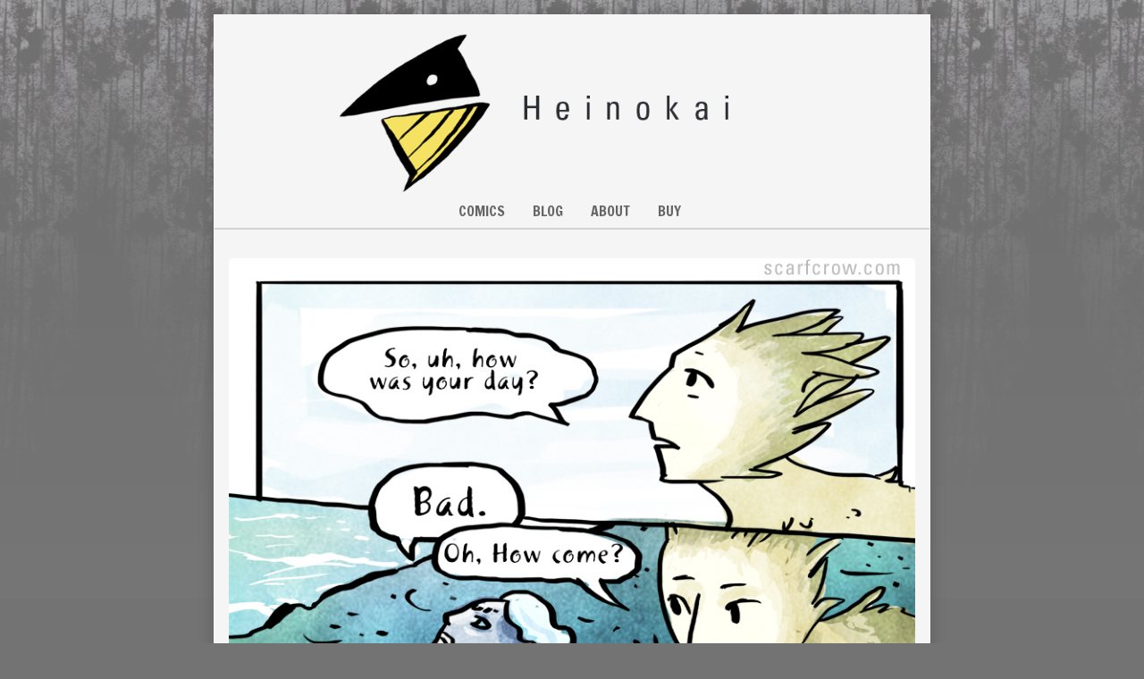

--- FILE ---
content_type: text/html; charset=UTF-8
request_url: http://heinokai.com/comic/fishie-birdie-3/
body_size: 30626
content:
<!DOCTYPE html>
<html lang="en-US" class="no-js">
	<head>	<meta charset="UTF-8">
	<meta name="description" content="">
	
			
		<meta name="viewport" content="width=device-width,initial-scale=1,minimum-scale=1">
		
		
		
	<link rel="pingback" href="http://heinokai.com/xmlrpc.php">
	<title>Fishie &#038; Birdie 3</title>
<meta name='robots' content='max-image-preview:large' />
<link rel='dns-prefetch' href='//fonts.googleapis.com' />
<link rel="alternate" type="application/rss+xml" title=" &raquo; Feed" href="http://heinokai.com/feed/" />
<link rel="alternate" type="application/rss+xml" title=" &raquo; Comments Feed" href="http://heinokai.com/comments/feed/" />
<link rel="alternate" type="application/rss+xml" title=" &raquo; Fishie &#038; Birdie 3 Comments Feed" href="http://heinokai.com/comic/fishie-birdie-3/feed/" />
<script type="text/javascript">
/* <![CDATA[ */
window._wpemojiSettings = {"baseUrl":"https:\/\/s.w.org\/images\/core\/emoji\/15.0.3\/72x72\/","ext":".png","svgUrl":"https:\/\/s.w.org\/images\/core\/emoji\/15.0.3\/svg\/","svgExt":".svg","source":{"concatemoji":"http:\/\/heinokai.com\/wp-includes\/js\/wp-emoji-release.min.js?ver=6.5.7"}};
/*! This file is auto-generated */
!function(i,n){var o,s,e;function c(e){try{var t={supportTests:e,timestamp:(new Date).valueOf()};sessionStorage.setItem(o,JSON.stringify(t))}catch(e){}}function p(e,t,n){e.clearRect(0,0,e.canvas.width,e.canvas.height),e.fillText(t,0,0);var t=new Uint32Array(e.getImageData(0,0,e.canvas.width,e.canvas.height).data),r=(e.clearRect(0,0,e.canvas.width,e.canvas.height),e.fillText(n,0,0),new Uint32Array(e.getImageData(0,0,e.canvas.width,e.canvas.height).data));return t.every(function(e,t){return e===r[t]})}function u(e,t,n){switch(t){case"flag":return n(e,"\ud83c\udff3\ufe0f\u200d\u26a7\ufe0f","\ud83c\udff3\ufe0f\u200b\u26a7\ufe0f")?!1:!n(e,"\ud83c\uddfa\ud83c\uddf3","\ud83c\uddfa\u200b\ud83c\uddf3")&&!n(e,"\ud83c\udff4\udb40\udc67\udb40\udc62\udb40\udc65\udb40\udc6e\udb40\udc67\udb40\udc7f","\ud83c\udff4\u200b\udb40\udc67\u200b\udb40\udc62\u200b\udb40\udc65\u200b\udb40\udc6e\u200b\udb40\udc67\u200b\udb40\udc7f");case"emoji":return!n(e,"\ud83d\udc26\u200d\u2b1b","\ud83d\udc26\u200b\u2b1b")}return!1}function f(e,t,n){var r="undefined"!=typeof WorkerGlobalScope&&self instanceof WorkerGlobalScope?new OffscreenCanvas(300,150):i.createElement("canvas"),a=r.getContext("2d",{willReadFrequently:!0}),o=(a.textBaseline="top",a.font="600 32px Arial",{});return e.forEach(function(e){o[e]=t(a,e,n)}),o}function t(e){var t=i.createElement("script");t.src=e,t.defer=!0,i.head.appendChild(t)}"undefined"!=typeof Promise&&(o="wpEmojiSettingsSupports",s=["flag","emoji"],n.supports={everything:!0,everythingExceptFlag:!0},e=new Promise(function(e){i.addEventListener("DOMContentLoaded",e,{once:!0})}),new Promise(function(t){var n=function(){try{var e=JSON.parse(sessionStorage.getItem(o));if("object"==typeof e&&"number"==typeof e.timestamp&&(new Date).valueOf()<e.timestamp+604800&&"object"==typeof e.supportTests)return e.supportTests}catch(e){}return null}();if(!n){if("undefined"!=typeof Worker&&"undefined"!=typeof OffscreenCanvas&&"undefined"!=typeof URL&&URL.createObjectURL&&"undefined"!=typeof Blob)try{var e="postMessage("+f.toString()+"("+[JSON.stringify(s),u.toString(),p.toString()].join(",")+"));",r=new Blob([e],{type:"text/javascript"}),a=new Worker(URL.createObjectURL(r),{name:"wpTestEmojiSupports"});return void(a.onmessage=function(e){c(n=e.data),a.terminate(),t(n)})}catch(e){}c(n=f(s,u,p))}t(n)}).then(function(e){for(var t in e)n.supports[t]=e[t],n.supports.everything=n.supports.everything&&n.supports[t],"flag"!==t&&(n.supports.everythingExceptFlag=n.supports.everythingExceptFlag&&n.supports[t]);n.supports.everythingExceptFlag=n.supports.everythingExceptFlag&&!n.supports.flag,n.DOMReady=!1,n.readyCallback=function(){n.DOMReady=!0}}).then(function(){return e}).then(function(){var e;n.supports.everything||(n.readyCallback(),(e=n.source||{}).concatemoji?t(e.concatemoji):e.wpemoji&&e.twemoji&&(t(e.twemoji),t(e.wpemoji)))}))}((window,document),window._wpemojiSettings);
/* ]]> */
</script>
<style id='wp-emoji-styles-inline-css' type='text/css'>

	img.wp-smiley, img.emoji {
		display: inline !important;
		border: none !important;
		box-shadow: none !important;
		height: 1em !important;
		width: 1em !important;
		margin: 0 0.07em !important;
		vertical-align: -0.1em !important;
		background: none !important;
		padding: 0 !important;
	}
</style>
<link rel='stylesheet' id='wp-block-library-css' href='http://heinokai.com/wp-includes/css/dist/block-library/style.min.css?ver=6.5.7' type='text/css' media='all' />
<style id='classic-theme-styles-inline-css' type='text/css'>
/*! This file is auto-generated */
.wp-block-button__link{color:#fff;background-color:#32373c;border-radius:9999px;box-shadow:none;text-decoration:none;padding:calc(.667em + 2px) calc(1.333em + 2px);font-size:1.125em}.wp-block-file__button{background:#32373c;color:#fff;text-decoration:none}
</style>
<style id='global-styles-inline-css' type='text/css'>
body{--wp--preset--color--black: #000000;--wp--preset--color--cyan-bluish-gray: #abb8c3;--wp--preset--color--white: #ffffff;--wp--preset--color--pale-pink: #f78da7;--wp--preset--color--vivid-red: #cf2e2e;--wp--preset--color--luminous-vivid-orange: #ff6900;--wp--preset--color--luminous-vivid-amber: #fcb900;--wp--preset--color--light-green-cyan: #7bdcb5;--wp--preset--color--vivid-green-cyan: #00d084;--wp--preset--color--pale-cyan-blue: #8ed1fc;--wp--preset--color--vivid-cyan-blue: #0693e3;--wp--preset--color--vivid-purple: #9b51e0;--wp--preset--gradient--vivid-cyan-blue-to-vivid-purple: linear-gradient(135deg,rgba(6,147,227,1) 0%,rgb(155,81,224) 100%);--wp--preset--gradient--light-green-cyan-to-vivid-green-cyan: linear-gradient(135deg,rgb(122,220,180) 0%,rgb(0,208,130) 100%);--wp--preset--gradient--luminous-vivid-amber-to-luminous-vivid-orange: linear-gradient(135deg,rgba(252,185,0,1) 0%,rgba(255,105,0,1) 100%);--wp--preset--gradient--luminous-vivid-orange-to-vivid-red: linear-gradient(135deg,rgba(255,105,0,1) 0%,rgb(207,46,46) 100%);--wp--preset--gradient--very-light-gray-to-cyan-bluish-gray: linear-gradient(135deg,rgb(238,238,238) 0%,rgb(169,184,195) 100%);--wp--preset--gradient--cool-to-warm-spectrum: linear-gradient(135deg,rgb(74,234,220) 0%,rgb(151,120,209) 20%,rgb(207,42,186) 40%,rgb(238,44,130) 60%,rgb(251,105,98) 80%,rgb(254,248,76) 100%);--wp--preset--gradient--blush-light-purple: linear-gradient(135deg,rgb(255,206,236) 0%,rgb(152,150,240) 100%);--wp--preset--gradient--blush-bordeaux: linear-gradient(135deg,rgb(254,205,165) 0%,rgb(254,45,45) 50%,rgb(107,0,62) 100%);--wp--preset--gradient--luminous-dusk: linear-gradient(135deg,rgb(255,203,112) 0%,rgb(199,81,192) 50%,rgb(65,88,208) 100%);--wp--preset--gradient--pale-ocean: linear-gradient(135deg,rgb(255,245,203) 0%,rgb(182,227,212) 50%,rgb(51,167,181) 100%);--wp--preset--gradient--electric-grass: linear-gradient(135deg,rgb(202,248,128) 0%,rgb(113,206,126) 100%);--wp--preset--gradient--midnight: linear-gradient(135deg,rgb(2,3,129) 0%,rgb(40,116,252) 100%);--wp--preset--font-size--small: 13px;--wp--preset--font-size--medium: 20px;--wp--preset--font-size--large: 36px;--wp--preset--font-size--x-large: 42px;--wp--preset--spacing--20: 0.44rem;--wp--preset--spacing--30: 0.67rem;--wp--preset--spacing--40: 1rem;--wp--preset--spacing--50: 1.5rem;--wp--preset--spacing--60: 2.25rem;--wp--preset--spacing--70: 3.38rem;--wp--preset--spacing--80: 5.06rem;--wp--preset--shadow--natural: 6px 6px 9px rgba(0, 0, 0, 0.2);--wp--preset--shadow--deep: 12px 12px 50px rgba(0, 0, 0, 0.4);--wp--preset--shadow--sharp: 6px 6px 0px rgba(0, 0, 0, 0.2);--wp--preset--shadow--outlined: 6px 6px 0px -3px rgba(255, 255, 255, 1), 6px 6px rgba(0, 0, 0, 1);--wp--preset--shadow--crisp: 6px 6px 0px rgba(0, 0, 0, 1);}:where(.is-layout-flex){gap: 0.5em;}:where(.is-layout-grid){gap: 0.5em;}body .is-layout-flex{display: flex;}body .is-layout-flex{flex-wrap: wrap;align-items: center;}body .is-layout-flex > *{margin: 0;}body .is-layout-grid{display: grid;}body .is-layout-grid > *{margin: 0;}:where(.wp-block-columns.is-layout-flex){gap: 2em;}:where(.wp-block-columns.is-layout-grid){gap: 2em;}:where(.wp-block-post-template.is-layout-flex){gap: 1.25em;}:where(.wp-block-post-template.is-layout-grid){gap: 1.25em;}.has-black-color{color: var(--wp--preset--color--black) !important;}.has-cyan-bluish-gray-color{color: var(--wp--preset--color--cyan-bluish-gray) !important;}.has-white-color{color: var(--wp--preset--color--white) !important;}.has-pale-pink-color{color: var(--wp--preset--color--pale-pink) !important;}.has-vivid-red-color{color: var(--wp--preset--color--vivid-red) !important;}.has-luminous-vivid-orange-color{color: var(--wp--preset--color--luminous-vivid-orange) !important;}.has-luminous-vivid-amber-color{color: var(--wp--preset--color--luminous-vivid-amber) !important;}.has-light-green-cyan-color{color: var(--wp--preset--color--light-green-cyan) !important;}.has-vivid-green-cyan-color{color: var(--wp--preset--color--vivid-green-cyan) !important;}.has-pale-cyan-blue-color{color: var(--wp--preset--color--pale-cyan-blue) !important;}.has-vivid-cyan-blue-color{color: var(--wp--preset--color--vivid-cyan-blue) !important;}.has-vivid-purple-color{color: var(--wp--preset--color--vivid-purple) !important;}.has-black-background-color{background-color: var(--wp--preset--color--black) !important;}.has-cyan-bluish-gray-background-color{background-color: var(--wp--preset--color--cyan-bluish-gray) !important;}.has-white-background-color{background-color: var(--wp--preset--color--white) !important;}.has-pale-pink-background-color{background-color: var(--wp--preset--color--pale-pink) !important;}.has-vivid-red-background-color{background-color: var(--wp--preset--color--vivid-red) !important;}.has-luminous-vivid-orange-background-color{background-color: var(--wp--preset--color--luminous-vivid-orange) !important;}.has-luminous-vivid-amber-background-color{background-color: var(--wp--preset--color--luminous-vivid-amber) !important;}.has-light-green-cyan-background-color{background-color: var(--wp--preset--color--light-green-cyan) !important;}.has-vivid-green-cyan-background-color{background-color: var(--wp--preset--color--vivid-green-cyan) !important;}.has-pale-cyan-blue-background-color{background-color: var(--wp--preset--color--pale-cyan-blue) !important;}.has-vivid-cyan-blue-background-color{background-color: var(--wp--preset--color--vivid-cyan-blue) !important;}.has-vivid-purple-background-color{background-color: var(--wp--preset--color--vivid-purple) !important;}.has-black-border-color{border-color: var(--wp--preset--color--black) !important;}.has-cyan-bluish-gray-border-color{border-color: var(--wp--preset--color--cyan-bluish-gray) !important;}.has-white-border-color{border-color: var(--wp--preset--color--white) !important;}.has-pale-pink-border-color{border-color: var(--wp--preset--color--pale-pink) !important;}.has-vivid-red-border-color{border-color: var(--wp--preset--color--vivid-red) !important;}.has-luminous-vivid-orange-border-color{border-color: var(--wp--preset--color--luminous-vivid-orange) !important;}.has-luminous-vivid-amber-border-color{border-color: var(--wp--preset--color--luminous-vivid-amber) !important;}.has-light-green-cyan-border-color{border-color: var(--wp--preset--color--light-green-cyan) !important;}.has-vivid-green-cyan-border-color{border-color: var(--wp--preset--color--vivid-green-cyan) !important;}.has-pale-cyan-blue-border-color{border-color: var(--wp--preset--color--pale-cyan-blue) !important;}.has-vivid-cyan-blue-border-color{border-color: var(--wp--preset--color--vivid-cyan-blue) !important;}.has-vivid-purple-border-color{border-color: var(--wp--preset--color--vivid-purple) !important;}.has-vivid-cyan-blue-to-vivid-purple-gradient-background{background: var(--wp--preset--gradient--vivid-cyan-blue-to-vivid-purple) !important;}.has-light-green-cyan-to-vivid-green-cyan-gradient-background{background: var(--wp--preset--gradient--light-green-cyan-to-vivid-green-cyan) !important;}.has-luminous-vivid-amber-to-luminous-vivid-orange-gradient-background{background: var(--wp--preset--gradient--luminous-vivid-amber-to-luminous-vivid-orange) !important;}.has-luminous-vivid-orange-to-vivid-red-gradient-background{background: var(--wp--preset--gradient--luminous-vivid-orange-to-vivid-red) !important;}.has-very-light-gray-to-cyan-bluish-gray-gradient-background{background: var(--wp--preset--gradient--very-light-gray-to-cyan-bluish-gray) !important;}.has-cool-to-warm-spectrum-gradient-background{background: var(--wp--preset--gradient--cool-to-warm-spectrum) !important;}.has-blush-light-purple-gradient-background{background: var(--wp--preset--gradient--blush-light-purple) !important;}.has-blush-bordeaux-gradient-background{background: var(--wp--preset--gradient--blush-bordeaux) !important;}.has-luminous-dusk-gradient-background{background: var(--wp--preset--gradient--luminous-dusk) !important;}.has-pale-ocean-gradient-background{background: var(--wp--preset--gradient--pale-ocean) !important;}.has-electric-grass-gradient-background{background: var(--wp--preset--gradient--electric-grass) !important;}.has-midnight-gradient-background{background: var(--wp--preset--gradient--midnight) !important;}.has-small-font-size{font-size: var(--wp--preset--font-size--small) !important;}.has-medium-font-size{font-size: var(--wp--preset--font-size--medium) !important;}.has-large-font-size{font-size: var(--wp--preset--font-size--large) !important;}.has-x-large-font-size{font-size: var(--wp--preset--font-size--x-large) !important;}
.wp-block-navigation a:where(:not(.wp-element-button)){color: inherit;}
:where(.wp-block-post-template.is-layout-flex){gap: 1.25em;}:where(.wp-block-post-template.is-layout-grid){gap: 1.25em;}
:where(.wp-block-columns.is-layout-flex){gap: 2em;}:where(.wp-block-columns.is-layout-grid){gap: 2em;}
.wp-block-pullquote{font-size: 1.5em;line-height: 1.6;}
</style>
<link rel='stylesheet' id='toocheke-companion-likes-css' href='http://heinokai.com/wp-content/plugins/toocheke-companion/css/toocheke-likes.css?ver=6.5.7' type='text/css' media='all' />
<link rel='stylesheet' id='toocheke-font-awesome-css' href='http://heinokai.com/wp-content/plugins/toocheke-companion/fonts/font-awesome/css/all.min.css?ver=6.5.7' type='text/css' media='all' />
<link rel='stylesheet' id='toocheke-universal-styles-css' href='http://heinokai.com/wp-content/plugins/toocheke-companion/css/universal.css?ver=1.145' type='text/css' media='all' />
<link rel='stylesheet' id='inkblot-theme-css' href='http://heinokai.com/wp-content/themes/inkblot/style.css?ver=6.5.7' type='text/css' media='all' />
<style id='inkblot-theme-inline-css' type='text/css'>
.wrapper{max-width:802px;font-family:"Abel", sans-serif;background-color:#f5f5f5;color:#666666}.document-header{max-width:802px}.document-footer{max-width:802px}body{font-size:100%;font-family:"Abel", sans-serif;background-color:#737373;color:#444444;background-image:url(http://heinokai.com/wp-content/uploads/2017/06/bg2b.jpg);background-repeat:repeat;background-position:top center;background-attachment:fixed}h1:not(.site){font-family:"Abel", sans-serif}h2{font-family:"Abel", sans-serif}h3{font-family:"Abel", sans-serif}h4{font-family:"Abel", sans-serif}h5{font-family:"Abel", sans-serif}h6{font-family:"Abel", sans-serif}.banner nav{font-family:"Francois One", sans-serif;background-color:#f5f5f5;color:#5b5b5b}.banner select{font-family:"Francois One", sans-serif;background-color:#f5f5f5;color:#666666}.post-webcomic nav{font-family:"Francois One", sans-serif;background-color:#f5f5f5;color:#5b5b5b}.contentinfo{font-family:"Francois One", sans-serif;background-color:#f5f5f5;color:#5b5b5b}input{background-color:#f5f5f5;color:#666666;border-color:#445893}textarea{background-color:#f5f5f5;color:#666666;border-color:#445893}.banner ul ul{background-color:#f5f5f5;color:#5b5b5b}button{background-color:#f5f5f5;color:#5b5b5b}input[type="submit"]{background-color:#f5f5f5;color:#5b5b5b}input[type="reset"]{background-color:#f5f5f5;color:#5b5b5b}input[type="button"]{background-color:#f5f5f5;color:#5b5b5b}a{color:#445893}a:focus{color:#c1ab5d}a:hover{color:#c1ab5d}button:focus{background-color:#445893}button:hover{background-color:#445893}input[type="submit"]:focus{background-color:#445893}input[type="submit"]:hover{background-color:#445893}input[type="reset"]:focus{background-color:#445893}input[type="reset"]:hover{background-color:#445893}input[type="button"]:focus{background-color:#445893}input[type="button"]:hover{background-color:#445893}.wrapper a{color:#445893}.post-footer span{color:#445893}nav.pagination{color:#445893}blockquote{border-color:#445893}hr{border-color:#445893}pre{border-color:#445893}th{border-color:#445893}td{border-color:#445893}fieldset{border-color:#445893}.post-footer{border-color:#445893}.comment{border-color:#445893}.comment .comment{border-color:#445893}.pingback{border-color:#445893}.trackback{border-color:#445893}.bypostauthor{border-color:#445893}.wrapper a:focus{color:#c1ab5d}.wrapper a:hover{color:#c1ab5d}input:focus{border-color:#c1ab5d}input:hover{border-color:#c1ab5d}textarea:focus{border-color:#c1ab5d}textarea:hover{border-color:#c1ab5d}.banner nav:before{color:#666666}.banner nav a{color:#666666}.contentinfo a{color:#666666}.post-webcomic nav a{color:#666666}.banner nav:focus:before{color:#c1ab5d}.banner nav:hover:before{color:#c1ab5d}.banner nav a:focus{color:#c1ab5d}.banner nav a:hover{color:#c1ab5d}.banner select:focus{color:#c1ab5d}.banner select:hover{color:#c1ab5d}.banner li:focus > a{color:#c1ab5d}.banner li:hover > a{color:#c1ab5d}.banner li.current_page_item > a{color:#c1ab5d}.banner li.current_page_ancestor > a{color:#c1ab5d}.contentinfo a:focus{color:#c1ab5d}.contentinfo a:hover{color:#c1ab5d}.post-webcomic nav a:focus{color:#c1ab5d}.post-webcomic nav a:hover{color:#c1ab5d}.banner > a{font-family:"Abel", sans-serif}.banner h1{display:none;visibility:hidden}.banner p{display:none;visibility:hidden}@media only screen and (max-width: 480px) {
	main, .sidebar1, .sidebar2, .sidebar3 {width: 100%}
	.two-column.content-right main, .three-column.content-center main, .three-column.content-right main, .four-column.content-left main, .four-column.content-right main, .four-column.content-far-right main {-moz-order: 1; -ms-order: 1; -o-order: 1; -webkit-order: 1; order: 1}
	.banner nav {background: none}
	.banner nav:before {display: block; visibility: visible}
	.banner nav ul {display: none; visibility: hidden}
	.banner nav select {display: block; visibility: visible; width: 100%}
}/* CENTERED BANNER NAV
*/
@media screen and (min-width: 400px) {
    .menu {
        text-align:center
    }
    .menu li {
        display:inline-block;
        float:none;
        margin-left: -5px;
    }
    .menu li li {
        display:block;
        text-align:left
    }
}


/* line under BANNER NAV
*/
nav {
    border-bottom: 2px solid #d4d1d1;

}


.comic-table {
    padding-top: 10px;

}

nav.navigation.post-navigation {
display: none;
}

/* line border under the comic page */
.clear  {
    border-bottom: 2px solid #d4d1d1;
}

body {
    background-repeat: repeat-x;
}

/*hides the text widget from sidebar on achive page
.page-id-93 #text-3 {
     display: none;
}
*/

#text-3 img{
    margin-bottom:5px;

}



</style>
<link rel='stylesheet' id='inkblot-font-css' href='https://fonts.googleapis.com/css?family=Abel%3Aregular%7CAbel%3Aregular%7CAbel%3Aregular%7CAbel%3Aregular%7CFrancois+One%3Aregular&#038;ver=6.5.7' type='text/css' media='all' />
<script type="text/javascript" src="http://heinokai.com/wp-includes/js/jquery/jquery.min.js?ver=3.7.1" id="jquery-core-js"></script>
<script type="text/javascript" src="http://heinokai.com/wp-includes/js/jquery/jquery-migrate.min.js?ver=3.4.1" id="jquery-migrate-js"></script>
<link rel="https://api.w.org/" href="http://heinokai.com/wp-json/" /><link rel="EditURI" type="application/rsd+xml" title="RSD" href="http://heinokai.com/xmlrpc.php?rsd" />
<meta name="generator" content="WordPress 6.5.7" />
<link rel="canonical" href="http://heinokai.com/comic/fishie-birdie-3/" />
<link rel='shortlink' href='http://heinokai.com/?p=310' />
<link rel="alternate" type="application/json+oembed" href="http://heinokai.com/wp-json/oembed/1.0/embed?url=http%3A%2F%2Fheinokai.com%2Fcomic%2Ffishie-birdie-3%2F" />
<link rel="alternate" type="text/xml+oembed" href="http://heinokai.com/wp-json/oembed/1.0/embed?url=http%3A%2F%2Fheinokai.com%2Fcomic%2Ffishie-birdie-3%2F&#038;format=xml" />
</head>
	<body id="document" class="comic-template-default single single-comic postid-310 custom-background one-column responsive">
		<a href="#content">Skip to content</a>
		
				
		<div class="wrapper">
			
						
			<header role="banner" class="banner widgets columns-1">
				
									
					<a href="http://heinokai.com" rel="home">
						<h1 class="site"></h1>
						<p></p>
						
													
							<img src="http://heinokai.com/wp-content/uploads/2020/01/heinokai_banner960x240c.jpg" width="960" height="240" alt="">
							
												
					</a>
					
					<nav role="navigation" aria-label="Primary Navigation">
						
						<ul id="menu-menu-2" class="menu"><li id="menu-item-234" class="menu-item menu-item-type-post_type menu-item-object-page menu-item-home menu-item-234"><a href="http://heinokai.com/">COMICS</a></li>
<li id="menu-item-232" class="menu-item menu-item-type-custom menu-item-object-custom menu-item-232"><a href="http://heinokai.com/blog">BLOG</a></li>
<li id="menu-item-233" class="menu-item menu-item-type-post_type menu-item-object-page menu-item-233"><a href="http://heinokai.com/about/">ABOUT</a></li>
<li id="menu-item-513" class="menu-item menu-item-type-post_type menu-item-object-page menu-item-513"><a href="http://heinokai.com/buy-comics/">BUY</a></li>
</ul><select><option value="http://heinokai.com/" class="menu-item menu-item-type-post_type menu-item-object-page menu-item-home menu-item-234" data-target="">COMICS</option><option value="http://heinokai.com/blog" class="menu-item menu-item-type-custom menu-item-object-custom menu-item-232" data-target="">BLOG</option><option value="http://heinokai.com/about/" class="menu-item menu-item-type-post_type menu-item-object-page menu-item-233" data-target="">ABOUT</option><option value="http://heinokai.com/buy-comics/" class="menu-item menu-item-type-post_type menu-item-object-page menu-item-513" data-target="">BUY</option></select>						
					</nav>
					
								
			</header><!-- .banner -->
			<div id="content" class="content" tabindex="-1">
				
				




<main role="main">
	
	
<article role="article" id="post-310" class="post-310 comic type-comic status-publish has-post-thumbnail hentry chapters-fishie-birdie">
	
			
		<div class="post-image"></div><!-- .post-image -->
		
	

	

	
			
		<div class="post-content">
			
			
<div id="comic" class="single-comic-wrapper">

<div id="one-comic-option"><div id="spliced-comic"><span class="default-lang"><img width="800" height="1132" src="http://heinokai.com/wp-content/uploads/2018/04/FishieAndBirdie_3.jpg" class="attachment-full size-full wp-post-image" alt="" decoding="async" loading="lazy" srcset="https://heinokai.com/wp-content/uploads/2018/04/FishieAndBirdie_3.jpg 800w, https://heinokai.com/wp-content/uploads/2018/04/FishieAndBirdie_3-212x300.jpg 212w, https://heinokai.com/wp-content/uploads/2018/04/FishieAndBirdie_3-768x1087.jpg 768w, https://heinokai.com/wp-content/uploads/2018/04/FishieAndBirdie_3-724x1024.jpg 724w, https://heinokai.com/wp-content/uploads/2018/04/FishieAndBirdie_3-102x144.jpg 102w" sizes="(max-width: 800px) 100vw, 800px" /></span></div><div id="unspliced-comic"><span class="default-lang"></span></div></div>
<div class="single-comic-navigation">
    <a href="http://heinokai.com/comic/fishie-birdie-1/" title="Fishie &amp; Birdie 1"><i class="fas fa-lg fa-step-backward"></i></a>    <a class="previous-comic" href="http://heinokai.com/comic/fishie-birdie-2/" title="Fishie &amp; Birdie 2"><i class="fas fa-lg fa-chevron-left"></i></a>    <a style="display:none"
        href="http://heinokai.com/random?r=1527317503"
        title="Random Comic"><i class="fas fa-lg fa-random"></i></a>
    <a class="next-comic" href="http://heinokai.com/comic/fishie-birdie-4/" title="Fishie &amp; Birdie 4"><i class="fas fa-lg fa-chevron-right"></i></a>    <a href="http://heinokai.com/comic/operaatio-sivu-8-loppu/" title="Operaatio sivu 8: Loppu"><i class="fas fa-lg fa-step-forward"></i></a>    <div id="chapter-navigation">
                 <h3>CHOOSE YOUR STARTING POINT</h3>
          <div class="chapter-inline-dropdown">
	<select id="chapters-drodpown" onchange="document.location.href=this.options[this.selectedIndex].value" class="input-sm">
	<option value="">Select Chapter</option>
	<option value="http://heinokai.com/comic/operaatio-kansi/">Operaatio</option><option value="http://heinokai.com/comic/pata-kansi/">Pata</option><option value="http://heinokai.com/comic/fishie-birdie-1/">Fishie &amp; Birdie</option><option value="http://heinokai.com/comic/verge-cover/">Verge</option>	</select>
    </div>
	
    </div>
    <div id="comic-analytics">
                                                    
                  </div>

</div></div>
<!--blog post-->
<!--./blog post-->			
		</div>

		<header class="post-header">
		
					
			<h1>Fishie &#038; Birdie 3</h1>
			
				
		<div class="post-details">
			
			<a href="http://heinokai.com/comic/fishie-birdie-3/" rel="bookmark"><span class="screen-reader-text">Fishie &#038; Birdie 3 published on </span><time datetime="2018-04-23T18:13:12+00:00">April 23, 2018</time></a><a href="http://heinokai.com/author/scarfcrow_admin/" rel="author"><span class="screen-reader-text">Read more posts by the author of Fishie &#038; Birdie 3, </span>heinokai</a><a href="http://heinokai.com/comic/fishie-birdie-3/#respond">No Comments<span class="screen-reader-text"> on Fishie &#038; Birdie 3</span></a>			
		</div>
	</header><!-- .post-header -->
	
	
		
	<footer class="post-footer">
		
				
	</footer><!-- .post-footer -->
	
</article><!-- #post-310 -->
	<nav class="navigation post-navigation" aria-label="Posts">
		<h2 class="screen-reader-text">Post navigation</h2>
		<div class="nav-links"><div class="nav-previous"><a href="http://heinokai.com/comic/fishie-birdie-2/" rel="prev"><span class="screen-reader-text">Previous post:  </span>Fishie &#038; Birdie 2</a></div><div class="nav-next"><a href="http://heinokai.com/comic/fishie-birdie-4/" rel="next"><span class="screen-reader-text">Next post:  </span>Fishie &#038; Birdie 4</a></div></div>
	</nav>
<section id="comments">
	
		<div id="respond" class="comment-respond">
		<h3 id="reply-title" class="comment-reply-title">Leave a Reply <small><a rel="nofollow" id="cancel-comment-reply-link" href="/comic/fishie-birdie-3/#respond" style="display:none;">Cancel reply</a></small></h3><form action="http://heinokai.com/wp-comments-post.php" method="post" id="commentform" class="comment-form" novalidate><p class="comment-notes"><span id="email-notes">Your email address will not be published.</span> <span class="required-field-message">Required fields are marked <span class="required">*</span></span></p><p class="comment-form-comment"><label for="comment">Comment <span class="required">*</span></label> <textarea autocomplete="new-password"  id="d2836ce332"  name="d2836ce332"   cols="45" rows="8" maxlength="65525" required></textarea><textarea id="comment" aria-label="hp-comment" aria-hidden="true" name="comment" autocomplete="new-password" style="padding:0 !important;clip:rect(1px, 1px, 1px, 1px) !important;position:absolute !important;white-space:nowrap !important;height:1px !important;width:1px !important;overflow:hidden !important;" tabindex="-1"></textarea><script data-noptimize>document.getElementById("comment").setAttribute( "id", "a7b3d276a97448c1a552bef1fb0111df" );document.getElementById("d2836ce332").setAttribute( "id", "comment" );</script></p><p class="comment-form-author"><label for="author">Name <span class="required">*</span></label> <input id="author" name="author" type="text" value="" size="30" maxlength="245" autocomplete="name" required /></p>
<p class="comment-form-email"><label for="email">Email <span class="required">*</span></label> <input id="email" name="email" type="email" value="" size="30" maxlength="100" aria-describedby="email-notes" autocomplete="email" required /></p>
<p class="comment-form-url"><label for="url">Website</label> <input id="url" name="url" type="url" value="" size="30" maxlength="200" autocomplete="url" /></p>
<p class="comment-form-cookies-consent"><input id="wp-comment-cookies-consent" name="wp-comment-cookies-consent" type="checkbox" value="yes" /> <label for="wp-comment-cookies-consent">Save my name, email, and website in this browser for the next time I comment.</label></p>
<p class="form-submit"><input name="submit" type="submit" id="submit" class="submit" value="Post Comment" /> <input type='hidden' name='comment_post_ID' value='310' id='comment_post_ID' />
<input type='hidden' name='comment_parent' id='comment_parent' value='0' />
</p></form>	</div><!-- #respond -->
		
</section><!-- #comments -->	
</main>




								
			</div><!-- #content.content -->
			<footer role="contentinfo" class="contentinfo widgets columns-1">
				
				© Heinokai
				
			</footer><!-- .contentinfo -->
			
						
		</div><!-- .wrapper -->
		
		<script type="text/javascript" src="http://heinokai.com/wp-content/plugins/toocheke-companion/js/keyboard.js?ver=1.145" id="toocheke-keyboard-script-js"></script>
<script type="text/javascript" src="http://heinokai.com/wp-content/plugins/toocheke-companion/js/bookmark.js?ver=1.145" id="toocheke-bookmark-script-js"></script>
<script type="text/javascript" id="toocheke-likes-js-extra">
/* <![CDATA[ */
var toochekeLikes = {"ajaxurl":"http:\/\/heinokai.com\/wp-admin\/admin-ajax.php","like":"Like","unlike":"Unlike"};
/* ]]> */
</script>
<script type="text/javascript" src="http://heinokai.com/wp-content/plugins/toocheke-companion/js/likes.js?ver=1.145" id="toocheke-likes-js"></script>
<script type="text/javascript" src="http://heinokai.com/wp-content/themes/inkblot/-/js/script.js?ver=6.5.7" id="inkblot-script-js"></script>
<script type="text/javascript" src="http://heinokai.com/wp-includes/js/comment-reply.min.js?ver=6.5.7" id="comment-reply-js" async="async" data-wp-strategy="async"></script>
		
	</body><!-- #document -->
</html>

--- FILE ---
content_type: text/css
request_url: http://heinokai.com/wp-content/plugins/toocheke-companion/css/universal.css?ver=1.145
body_size: 9789
content:
/* 
Universal theme styles
*/
.grid-container {
	display: grid;
	grid-gap: 15px;
	margin-bottom: 15px;
}

.grid-four-cols {
	grid-template-columns: auto auto auto auto;
}

.grid-three-cols {
	grid-template-columns: auto auto auto;
}

.grid-two-cols {
	grid-template-columns: auto auto;
}

#comic-list {

	list-style: none;
	padding-left: 0;

}

#comic-list>li {
	position: relative;
	border-bottom: 1px solid #111111;
	border-left: 1px solid #111111;
	border-right: 1px solid #111111;
	height: 70px;
	padding: 0;
	margin: 0;
	overflow: hidden;
}

#comic-list>li:first-child {
	border-top: 1px solid #111111;
}

#comic-list>li:hover {
	background: #eee;
}

#comic-list>li>a {
	display: block;
	height: 70px;
	white-space: nowrap;
	cursor: pointer;
	color: #000;
	text-decoration: none;
	overflow: hidden;
}

#comic-list>li>a:focus,
#comic-list>li>a:focus .comic-list-item-details {
	color: #ff0000 !important;
}

#comic-list>li>a:focus img {
	opacity: 0.7;
	filter: alpha(opacity=70);
}

#comic-list>li:hover a,
#comic-list>li:hover p {
	color: #ff0000;
}

#comic-list>li:hover img {
	opacity: 0.7;
	filter: alpha(opacity=70);
}

#comic-list>li>a:hover {
	color: #ff0000;
}

.comic-item {
	vertical-align: center;
	height: 70px;
	padding: 0;
	display: table;
	width: 100%;
	table-layout: fixed;
	text-align: left;
}

.comic-item .thmb {
	position: relative;
	display: table-cell;
	vertical-align: middle;
	height: 70px;
	width: 70px;
	overflow: hidden;
	max-height: 70px;
}

.comic-item .rank {
	position: absolute;
	top: 11px;
	left: 9px;
	z-index: 10;
	color: #fff;
	font-size: 24px;
	font-weight: 600;
	text-shadow: -1px 0 black, 0 1px black, 1px 0 black, 0 -1px black;
}

#comic-list .thmb img {
	max-height: 70px;
	max-width: none !important;
	width: auto;
	margin: 0 !important;
	padding: 0 !important;
}

.comic-item .comic-info {
	height: 70px;
	padding-left: 10px;
	vertical-align: middle;
	display: table-cell;
}

.comic-title-wrapper {
	display: flex;
	width: 100%;
	justify-content: space-between;
	align-items: center;
}

.comic-item .comic-title {
	height: 26px;
	font-size: 17px;
	overflow: hidden;
	min-width: 0;
	text-overflow: ellipsis;
	white-space: nowrap;
	margin: 0;
	padding: 0;
}

.comic-item .comic-list-item-details {
	color: #848484;
	margin-top: 3px;
	font-size: 14px;
	margin: 0;
	padding: 0;
}

.pagination {
	display: -ms-flexbox;
	display: flex;
	padding-left: 0;
	list-style: none;
	border-radius: .25rem;
}

.page-numbers {
	display: inline-block;
	text-align: center;
	width: 1.75rem;
	height: 1.75rem;
	margin-bottom: .5rem;
	margin-right: .5rem;
	color: #000;
	text-decoration: none;
	background-color: #ccc;
	border: 1px solid #000000;
}

.page-numbers:hover,
.page-numbers:focus,
.page-numbers:active {
	color: #fff;
	text-decoration: none;
	background-color: #666;
	border-color: #000000;
}

.page-numbers.current {

	z-index: 1;
	color: #000;
	background-color: #fff;
	border-color: #000000;

}


#comic-grid {
	display: grid;
	grid-template-columns: repeat(auto-fill, minmax(200px, 1fr));
	grid-gap: 15px;
	align-items: stretch;
	margin-bottom: 15px;
}

#comic-grid img {
	border: 1px solid #ccc;
	box-shadow: 2px 2px 6px 0px rgba(0, 0, 0, 0.3);
	max-width: 100% !important;
	height: auto !important;
}

#comic-grid img:hover {
	opacity: 0.7;
}

.comic-thumbnail-wrapper {
	text-align: center;
}

.more-chapters-wrapper {
	margin-bottom: 15px;
}

.single-comic-navigation {
	text-align: center;
	padding-top: 15px;
	padding-bottom: 15px;
}

.single-comic-navigation a {
	margin: 0 10px;
	text-decoration: none;
	font-size: 30px;
}

.single-comic-navigation a:hover,
.single-comic-navigation a:focus,
.single-comic-navigation a:active {
	color: #ff0000;
}

.single-comic-navigation img {
	max-height: 35px;
	width: auto;
}

#comic-analytics {
	margin-top: 15px;
}

#comic-analytics i {
	margin-right: 5px;
}

#comic-analytics a {
	margin-right: 0px;
}

#comic-analytics .toocheke-likes-button {
	padding: 0.375em 0px;
}

.analytics-wrapper {
	font-weight: 500;
	margin-right: 15px;
}

.likes-wrapper {
	margin-right: 5px;
}

/*--------------------------------------------------------------
# Series Styles
--------------------------------------------------------------*/
.series-thumbnail-wrapper a {
	display: none;
}

.series-thumbnail-wrapper a.series-link,
.series-thumbnail-wrapper a.series-thumbnail {
	display: inline-block;
}

#series-grid {
	display: grid;
	grid-template-columns: repeat(auto-fill, minmax(160px, 1fr));
	grid-gap: 15px;
	align-items: stretch;
	margin-bottom: 30px;
}

.series-thumbnail-wrapper {
	display: inline-block;
	position: relative;
}

.series-thumbnail-wrapper img {
	display: block;
	width: 100%;
	height: auto;
}

.series-rollover {
	position: absolute;
	bottom: 0;
	left: 0;
	right: 0;
	background-color: #111111;
	color: #fff;
	overflow: hidden;
	width: 100%;
	height: 0;
	transition: .5s ease;
}

.series-thumbnail-wrapper:hover .series-rollover {
	height: 100%;
}

.series-link,
.series-link:hover {
	display: inline-block;
	position: absolute;
	top: 50%;
	left: 50%;
	width: 90%;
	height: 90%;
	color: #fff;
	font-size: 14px;
	line-height: 15px;
	-webkit-transform: translate(-50%, -50%);
	-ms-transform: translate(-50%, -50%);
	transform: translate(-50%, -50%);
	text-align: left;
	text-decoration: none;
}

.series-link:focus {
	outline: none !important;
}

.series-link h3 {
	font-size: 18px;
	line-height: 18px;
	padding-top: 5px;
}

.series-link .description {
	margin: 0;
	padding: 0;
	font-size: 14px;
	line-height: 16px;
}

/* Sidebar calendar widget */

#toocheke-calendar {
	width: 100% !important;
	font-size: 11px !important;
	background-color: transparent;
}

#toocheke-calendar thead th {
	background: transparent !important;
	border: 1px solid #ffffff;
	font-size: 11px !important;
}

#toocheke-calendar tbody td {
	color: #ffffff;
	text-align: center !important;
	border: 1px solid #ffffff;
	line-height: 2.5em !important;
	transition: background 0.15s ease !important;
	-webkit-transition: background 0.15s ease !important;
	-o-transition: background 0.15s ease !important;
	-moz-transition: background 0.15s ease !important;
}

#toocheke-calendar tbody td:hover {
	background: rgba(0, 0, 0, .15) !important;
	color: #ffffff;
}

#toocheke-calendar tbody td a {
	display: block !important;
	text-decoration: none !important;
	background: #ffffff !important;
	color: #000000 !important;
}

#toocheke-calendar tbody td:hover a {
	background: #444 !important;
	color: #fff !important;
}

#toocheke-calendar tfoot td {
	padding-top: 1px !important;
	padding: 4px !important;
}

#toocheke-calendar caption {
	cursor: pointer !important;
	font-size: 13px !important;
	text-transform: uppercase !important;
	margin: 0 !important;
	padding: 12px !important;
	outline: 0 none !important;
	background: #444 !important;
	color: #fff !important;
}

#toocheke-calendar caption:hover {
	opacity: 0.8;
}

#toocheke-calendar tbody a {
	display: block !important;
	text-decoration: underline !important;
}

#toocheke-calendar th {
	text-align: center !important;
	padding: 7px 0 !important;
	color: #ffffff !important;
	font-weight: 700 !important;
}

#toocheke-calendar tfoot a {
	color: #f8d94a;
}

/* Body Calendar */

#archive-page-calendar-wrapper #toocheke-calendar thead th {
	border: 1px solid #000;
}

#archive-page-calendar-wrapper #toocheke-calendar tbody td {
	color: #000;
	border: 1px solid #000;
}

#archive-page-calendar-wrapper #toocheke-calendar tbody td:hover {
	background: rgba(0, 0, 0, .15) !important;
	color: #000;
}

#archive-page-calendar-wrapper #toocheke-calendar tbody td a {
	background-color: #ff0000 !important;
	color: #fff !important;
}

#archive-page-calendar-wrapper #toocheke-calendar tbody td:hover a {
	opacity: 0.8;
}

#archive-page-calendar-wrapper #toocheke-calendar th {
	color: #000 !important;
}

#archive-page-calendar-wrapper #toocheke-calendar tfoot a {
	color: #ff0000;
}

.post-type-archive-comic #archive-page-calendar-wrapper {
	padding: 30px;
	max-width: 600px;
	margin: 0 auto;
}

.post-type-archive-comic #archive-page-calendar-wrapper .page-title {
	margin-bottom: 15px;
}

/* Comic Layout Options for Desktop and Mobile Users */

#unspliced-comic {
	display: none;
}

@media only screen and (min-width: 991px) {
	#two-comic-options #spliced-comic {
		display: none;
	}

	#two-comic-options #unspliced-comic {
		display: block;
	}
}

@media only screen and (max-width: 990px) {
	#two-comic-options #spliced-comic {
		display: block;
	}

	#two-comic-options #unspliced-comic {
		display: none;
	}
}

@media only screen and (max-width: 1023px) {
	.grid-container {
		grid-template-columns: auto auto;
	}

}

@media only screen and (max-width: 500px) {
	.grid-container {
		grid-template-columns: auto;
	}
}

/*--------------------------------------------------------------
## Chapters navigation
--------------------------------------------------------------*/
#chapters-drodpown {
	padding: 0px 5px;
	font-size: 14px;
	line-height: 14px;
}

#chapter-navigation {
	padding-top: 15px;
	text-align: center;
}

.chapters-nav-label {

	font-weight: bold;
	display: inline-block;
	padding: 0px;
	margin: 0;
}

.single-comic-navigation .chapters-nav-label {
	font-size: 1.33333em;
	line-height: 35px;
}

.chapter-inline-nav,
.chapter-footer-dropdown {
	display: inline-block;
}

.chapter-inline-nav {
	line-height: 30px;
}

.chapter-inline-dropdown {
	margin-bottom: 25px;
}

.chapter-footer-nav {
	line-height: 35px;
	overflow: hidden;
	position: absolute;
	max-height: 35px;
	margin-top: 5px;
	display: inline-block;
}

.chapter-footer-nav i {
	margin: 0px 5px;
}

.d-none {
	display: none;
}

@media only screen and (max-width: 575px) {

	.chapter-footer-nav,
	.chapter-footer-dropdown {
		display: none;
	}

	.chapter-inline-nav {
		line-height: 35px;
	}
}